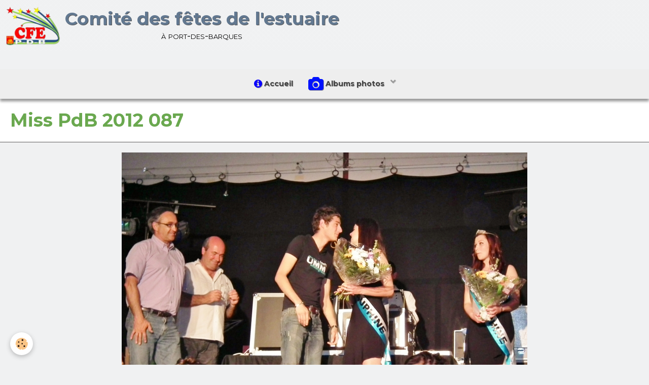

--- FILE ---
content_type: text/html; charset=UTF-8
request_url: http://www.comitedesfetesdelestuaire.com/album/albums-photos/concerts/magie/mis-port-des-barques-2012/miss-pdb-2012-087.html
body_size: 27409
content:
        

<!DOCTYPE html>
<html lang="fr">
    <head>
        <title>Miss PdB 2012 087</title>
        <!-- blogger / nofollow -->
<meta http-equiv="Content-Type" content="text/html; charset=utf-8">
<!--[if IE]>
<meta http-equiv="X-UA-Compatible" content="IE=edge">
<![endif]-->
<meta name="viewport" content="width=device-width, initial-scale=1, maximum-scale=1.0, user-scalable=no">
<meta name="msapplication-tap-highlight" content="no">
  <link rel="image_src" href="http://www.comitedesfetesdelestuaire.com/medias/album/miss-pdb-2012-087-1-jpg" />
  <meta property="og:image" content="http://www.comitedesfetesdelestuaire.com/medias/album/miss-pdb-2012-087-1-jpg" />
  <link rel="canonical" href="http://www.comitedesfetesdelestuaire.com/album/albums-photos/concerts/magie/mis-port-des-barques-2012/miss-pdb-2012-087.html">
<meta name="msvalidate.01" content="F9DE1DE6CC12FBCED046A182D1AA4F33">
<meta name="google-site-verification" content="google-site-verification: google372270cc50053e9d.html">
<meta name="generator" content="e-monsite (e-monsite.com)">







                <meta name="apple-mobile-web-app-capable" content="yes">
        <meta name="apple-mobile-web-app-status-bar-style" content="black-translucent">

                
                                    
                
                 
                                                            
            <link href="https://fonts.googleapis.com/css?family=Montserrat:300,400,700&display=swap" rel="stylesheet">
        
        <link href="https://maxcdn.bootstrapcdn.com/font-awesome/4.7.0/css/font-awesome.min.css" rel="stylesheet">
                <link href="//www.comitedesfetesdelestuaire.com/themes/combined.css?v=6_1646067834_1269" rel="stylesheet">
        
        <!-- EMS FRAMEWORK -->
        <script src="//www.comitedesfetesdelestuaire.com/medias/static/themes/ems_framework/js/jquery.min.js"></script>
        <!-- HTML5 shim and Respond.js for IE8 support of HTML5 elements and media queries -->
        <!--[if lt IE 9]>
        <script src="//www.comitedesfetesdelestuaire.com/medias/static/themes/ems_framework/js/html5shiv.min.js"></script>
        <script src="//www.comitedesfetesdelestuaire.com/medias/static/themes/ems_framework/js/respond.min.js"></script>
        <![endif]-->
                <script src="//www.comitedesfetesdelestuaire.com/medias/static/themes/ems_framework/js/ems-framework.min.js?v=2046"></script>
                <script src="http://www.comitedesfetesdelestuaire.com/themes/content.js?v=6_1646067834_1269&lang=fr"></script>

            <script src="//www.comitedesfetesdelestuaire.com/medias/static/js/rgpd-cookies/jquery.rgpd-cookies.js?v=2046"></script>
    <script>
                                    $(document).ready(function() {
            $.RGPDCookies({
                theme: 'ems_framework',
                site: 'www.comitedesfetesdelestuaire.com',
                privacy_policy_link: '/about/privacypolicy/',
                cookies: [{"id":null,"favicon_url":"https:\/\/ssl.gstatic.com\/analytics\/20210414-01\/app\/static\/analytics_standard_icon.png","enabled":true,"model":"google_analytics","title":"Google Analytics","short_description":"Permet d'analyser les statistiques de consultation de notre site","long_description":"Indispensable pour piloter notre site internet, il permet de mesurer des indicateurs comme l\u2019affluence, les produits les plus consult\u00e9s, ou encore la r\u00e9partition g\u00e9ographique des visiteurs.","privacy_policy_url":"https:\/\/support.google.com\/analytics\/answer\/6004245?hl=fr","slug":"google-analytics"},{"id":null,"favicon_url":"","enabled":true,"model":"addthis","title":"AddThis","short_description":"Partage social","long_description":"Nous utilisons cet outil afin de vous proposer des liens de partage vers des plateformes tiers comme Twitter, Facebook, etc.","privacy_policy_url":"https:\/\/www.oracle.com\/legal\/privacy\/addthis-privacy-policy.html","slug":"addthis"}],
                modal_title: 'Gestion\u0020des\u0020cookies',
                modal_description: 'd\u00E9pose\u0020des\u0020cookies\u0020pour\u0020am\u00E9liorer\u0020votre\u0020exp\u00E9rience\u0020de\u0020navigation,\nmesurer\u0020l\u0027audience\u0020du\u0020site\u0020internet,\u0020afficher\u0020des\u0020publicit\u00E9s\u0020personnalis\u00E9es,\nr\u00E9aliser\u0020des\u0020campagnes\u0020cibl\u00E9es\u0020et\u0020personnaliser\u0020l\u0027interface\u0020du\u0020site.',
                privacy_policy_label: 'Consulter\u0020la\u0020politique\u0020de\u0020confidentialit\u00E9',
                check_all_label: 'Tout\u0020cocher',
                refuse_button: 'Refuser',
                settings_button: 'Param\u00E9trer',
                accept_button: 'Accepter',
                callback: function() {
                    // website google analytics case (with gtag), consent "on the fly"
                    if ('gtag' in window && typeof window.gtag === 'function') {
                        if (window.jsCookie.get('rgpd-cookie-google-analytics') === undefined
                            || window.jsCookie.get('rgpd-cookie-google-analytics') === '0') {
                            gtag('consent', 'update', {
                                'ad_storage': 'denied',
                                'analytics_storage': 'denied'
                            });
                        } else {
                            gtag('consent', 'update', {
                                'ad_storage': 'granted',
                                'analytics_storage': 'granted'
                            });
                        }
                    }
                }
            });
        });
    </script>

        <script async src="https://www.googletagmanager.com/gtag/js?id=G-4VN4372P6E"></script>
<script>
    window.dataLayer = window.dataLayer || [];
    function gtag(){dataLayer.push(arguments);}
    
    gtag('consent', 'default', {
        'ad_storage': 'denied',
        'analytics_storage': 'denied'
    });
    
    gtag('js', new Date());
    gtag('config', 'G-4VN4372P6E');
</script>

        
    <!-- Global site tag (gtag.js) -->
        <script async src="https://www.googletagmanager.com/gtag/js?id=UA-28437041-1"></script>
        <script>
        window.dataLayer = window.dataLayer || [];
        function gtag(){dataLayer.push(arguments);}

gtag('consent', 'default', {
            'ad_storage': 'denied',
            'analytics_storage': 'denied'
        });
        gtag('set', 'allow_ad_personalization_signals', false);
                gtag('js', new Date());
        gtag('config', 'UA-28437041-1');
    </script>
        <script type="application/ld+json">
    {
        "@context" : "https://schema.org/",
        "@type" : "WebSite",
        "name" : "Comité des fêtes de l'estuaire",
        "url" : "http://www.comitedesfetesdelestuaire.com/"
    }
</script>
            </head>
    <body id="album_run_albums-photos_concerts_magie_mis-port-des-barques-2012_miss-pdb-2012-087" class="default">
        

                <!-- CUSTOMIZE AREA -->
        <div id="top-site">
            <p style="margin-left: 160px;"><span style="font-size:18px;"><span style="font-family:Comic Sans MS,cursive;"><strong><span style="color:#0000ff;">Bienvenue&nbsp; sur le site du</span></strong><a href="http://www.comitedesfetesdelestuaire.com/members/disconnect"><img alt="Deconnexion" class="img-right" src="http://www.comitedesfetesdelestuaire.com/medias/images/deconnexion.png" style="width: 31px; height: 27px; margin-left: 50px; margin-right: 50px;" /></a></span></span></p>

        </div>
        
        <!-- HEADER -->
                        
        <header id="header">
            <div id="header-container" class="fixed" data-align="flex-start">
                                <button type="button" class="btn btn-link fadeIn navbar-toggle">
                    <span class="icon-bar"></span>
                </button>
                
                                <a class="brand fadeIn" href="http://www.comitedesfetesdelestuaire.com/" data-direction="horizontal_c">
                                        <img src="http://www.comitedesfetesdelestuaire.com/medias/site/logos/cfe-pdb-avatar.png" alt="comitedesfetesdelestuaire" class="logo hidden-phone">
                                                            <span class="brand-titles">
                        <span class="brand-title">Comité des fêtes de l'estuaire</span>
                                                <span class="brand-subtitle hidden-phone">à port-des-barques</span>
                                            </span>
                                    </a>
                
                
                
                            </div>
        </header>
        <!-- //HEADER -->

        
        
                <!-- MENU -->
        <div id="menu-wrapper" class="horizontal fixed-on-mobile" data-opening="y">
                        <nav id="menu" class="navbar">
                
                
                                    <ul class="nav navbar-nav">
                    <li>
                <a href="http://www.comitedesfetesdelestuaire.com/">
                                                                                                                                                                        <i class="fa fa-info-circle fa-lg" style="color:rgb(9, 0, 255)"></i>
                                        Accueil
                </a>
                            </li>
                    <li class="subnav">
                <a href="http://www.comitedesfetesdelestuaire.com/album/albums-photos/" class="subnav-toggle" data-toggle="subnav">
                                                                                                                                                                        <i class="fa fa-camera fa-2x" style="color:rgb(0, 18, 255)"></i>
                                        Albums photos
                </a>
                                    <ul class="nav subnav-menu">
                                                    <li class="subnav">
                                <a href="http://www.comitedesfetesdelestuaire.com/album/albums-photos/marches-et-randonnees/" class="subnav-toggle" data-toggle="subnav">
                                    Activités sportives
                                </a>
                                                                    <ul class="nav subnav-menu">
                                                                                    <li>
                                                <a href="http://www.comitedesfetesdelestuaire.com/album/albums-photos/marches-et-randonnees/ballade-de-l-estuaire/">Balades de l'estuaire</a>
                                            </li>
                                                                                    <li>
                                                <a href="http://www.comitedesfetesdelestuaire.com/album/albums-photos/marches-et-randonnees/marche-carnaval-1/">Marches carnaval</a>
                                            </li>
                                                                                    <li>
                                                <a href="http://www.comitedesfetesdelestuaire.com/album/albums-photos/marches-et-randonnees/la-race-des-barques/">la RACE DES BARQUES</a>
                                            </li>
                                                                                    <li>
                                                <a href="http://www.comitedesfetesdelestuaire.com/album/albums-photos/marches-et-randonnees/les-trottinettes/">les TROTTINETTES</a>
                                            </li>
                                                                            </ul>
                                                            </li>
                                                    <li class="subnav">
                                <a href="http://www.comitedesfetesdelestuaire.com/album/albums-photos/diner-dansant/" class="subnav-toggle" data-toggle="subnav">
                                    Dîners dansants
                                </a>
                                                                    <ul class="nav subnav-menu">
                                                                                    <li>
                                                <a href="http://www.comitedesfetesdelestuaire.com/album/albums-photos/diner-dansant/pates-a-gogo/">Pâtes à Gogo 2012</a>
                                            </li>
                                                                                    <li>
                                                <a href="http://www.comitedesfetesdelestuaire.com/album/albums-photos/diner-dansant/reveillon-2/">Réveillons</a>
                                            </li>
                                                                                    <li>
                                                <a href="http://www.comitedesfetesdelestuaire.com/album/albums-photos/diner-dansant/fete-bavaroise-3/">Fêtes bavaroises</a>
                                            </li>
                                                                            </ul>
                                                            </li>
                                                    <li class="subnav">
                                <a href="http://www.comitedesfetesdelestuaire.com/album/albums-photos/festivals/" class="subnav-toggle" data-toggle="subnav">
                                    Fêtes et Festivals
                                </a>
                                                                    <ul class="nav subnav-menu">
                                                                                    <li>
                                                <a href="http://www.comitedesfetesdelestuaire.com/album/albums-photos/festivals/port-des-barques-en-fete-1/">Port des Barques en fête</a>
                                            </li>
                                                                                    <li>
                                                <a href="http://www.comitedesfetesdelestuaire.com/album/albums-photos/festivals/journees-polynesiennes-1/">Journées polynésiennes</a>
                                            </li>
                                                                                    <li>
                                                <a href="http://www.comitedesfetesdelestuaire.com/album/albums-photos/festivals/les-us-des-barques/">les US DES BARQUES</a>
                                            </li>
                                                                                    <li>
                                                <a href="http://www.comitedesfetesdelestuaire.com/album/albums-photos/festivals/fipim-1/">FIPIM</a>
                                            </li>
                                                                            </ul>
                                                            </li>
                                                    <li class="subnav">
                                <a href="http://www.comitedesfetesdelestuaire.com/album/albums-photos/concerts/" class="subnav-toggle" data-toggle="subnav">
                                    Concerts et spectacles
                                </a>
                                                                    <ul class="nav subnav-menu">
                                                                                    <li>
                                                <a href="http://www.comitedesfetesdelestuaire.com/album/albums-photos/concerts/magie/">Spectacles</a>
                                            </li>
                                                                                    <li>
                                                <a href="http://www.comitedesfetesdelestuaire.com/album/albums-photos/concerts/concert/">Concert</a>
                                            </li>
                                                                            </ul>
                                                            </li>
                                                    <li class="subnav">
                                <a href="http://www.comitedesfetesdelestuaire.com/album/albums-photos/autres-festivites/" class="subnav-toggle" data-toggle="subnav">
                                    Autres festivités
                                </a>
                                                                    <ul class="nav subnav-menu">
                                                                                    <li>
                                                <a href="http://www.comitedesfetesdelestuaire.com/album/albums-photos/autres-festivites/soiree-mousse/">Soirée mousse 2019</a>
                                            </li>
                                                                                    <li>
                                                <a href="http://www.comitedesfetesdelestuaire.com/album/albums-photos/autres-festivites/disco-2013/">Disco 2013</a>
                                            </li>
                                                                                    <li>
                                                <a href="http://www.comitedesfetesdelestuaire.com/album/albums-photos/autres-festivites/brocante/">Brocante 2017</a>
                                            </li>
                                                                                    <li>
                                                <a href="http://www.comitedesfetesdelestuaire.com/album/albums-photos/autres-festivites/hermione-a-port-des-barques/">Hermione à Port-des-Barques 2014</a>
                                            </li>
                                                                                    <li>
                                                <a href="http://www.comitedesfetesdelestuaire.com/album/albums-photos/autres-festivites/hermione-a-port-des-barques/">Hermione à Port des Barques 2015</a>
                                            </li>
                                                                                    <li>
                                                <a href="http://www.comitedesfetesdelestuaire.com/album/albums-photos/autres-festivites/apres-midi-mousse/">Mousse party 2015</a>
                                            </li>
                                                                                    <li>
                                                <a href="http://www.comitedesfetesdelestuaire.com/album/albums-photos/autres-festivites/soiree-mousse-rochefort/">Soirée mousse Rochefort 2016</a>
                                            </li>
                                                                                    <li>
                                                <a href="http://www.comitedesfetesdelestuaire.com/album/albums-photos/autres-festivites/galette-2015/">Galette 2015</a>
                                            </li>
                                                                                    <li>
                                                <a href="http://www.comitedesfetesdelestuaire.com/album/albums-photos/autres-festivites/assemblee-generale/">Assemblée générale 2014</a>
                                            </li>
                                                                                    <li>
                                                <a href="http://www.comitedesfetesdelestuaire.com/album/albums-photos/autres-festivites/assemblee-generale/">Assemblée générale 2017</a>
                                            </li>
                                                                                    <li>
                                                <a href="http://www.comitedesfetesdelestuaire.com/album/albums-photos/autres-festivites/la-galette-du-comite/">La galette du Comité 2017</a>
                                            </li>
                                                                                    <li>
                                                <a href="http://www.comitedesfetesdelestuaire.com/album/albums-photos/autres-festivites/cigogne-en-fete/">Cigogne en fête 2014</a>
                                            </li>
                                                                                    <li>
                                                <a href="http://www.comitedesfetesdelestuaire.com/album/albums-photos/autres-festivites/autres-evenements.html">Autres evenements</a>
                                            </li>
                                                                            </ul>
                                                            </li>
                                            </ul>
                            </li>
            </ul>

                
                            </nav>
        </div>
        <!-- //MENU -->
        
        
        
        <!-- WRAPPER -->
                        <div id="wrapper">
            
            <div id="main" data-order="1" data-order-phone="1">
                                
                                                                    
                                
                                
                                                                                                                                
                                <div class="view view-album" id="view-item" data-category="mis-port-des-barques-2012" data-id-album="4fc8af15a6f25a2d76751505">
    <h1 class="view-title">Miss PdB 2012 087</h1>
    <div id="site-module" class="site-module" data-itemid="4f09cb38995f5a2ddd536181" data-siteid="4f09b8a0f1b25a2ddd539c1f"></div>

    

    <p class="text-center">
        <img src="http://www.comitedesfetesdelestuaire.com/medias/album/miss-pdb-2012-087-1-jpg" alt="Miss PdB 2012 087">
    </p>

    <ul class="category-navigation">
        <li>
                            <a href="http://www.comitedesfetesdelestuaire.com/album/albums-photos/concerts/magie/mis-port-des-barques-2012/miss-pdb-2012-086.html" class="btn btn-default">
                    <i class="fa fa-angle-left fa-lg"></i>
                    <img src="http://www.comitedesfetesdelestuaire.com/medias/album/miss-pdb-2012-086-1-jpg?fx=r_100_100" width="100" alt="">
                </a>
                    </li>

        <li>
            <a href="http://www.comitedesfetesdelestuaire.com/album/albums-photos/concerts/magie/mis-port-des-barques-2012/" class="btn btn-small btn-default">Retour</a>
        </li>

        <li>
                            <a href="http://www.comitedesfetesdelestuaire.com/album/albums-photos/concerts/magie/mis-port-des-barques-2012/miss-pdb-2012-100.html" class="btn btn-default">
                    <img src="http://www.comitedesfetesdelestuaire.com/medias/album/miss-pdb-2012-100-1-jpg?fx=r_100_100" width="100" alt="">
                    <i class="fa fa-angle-right fa-lg"></i>
                </a>
                    </li>
    </ul>

    

</div>

            </div>

                    </div>
        <!-- //WRAPPER -->

        
                <!-- FOOTER -->
        <footer id="footer">
            <div class="container">
                                <div id="footer-extras" class="row">
                                        <div class="column column12" id="column-legal">
                        <ul id="legal-mentions">
            <li><a href="http://www.comitedesfetesdelestuaire.com/about/legal/">Mentions légales</a></li>
        <li><a id="cookies" href="javascript:void(0)">Gestion des cookies</a></li>
    
    
    
            <li><a href="http://www.comitedesfetesdelestuaire.com/about/retraction/">Formulaire de rétractation</a></li>
    
    </ul>
                    </div>
                                                                            </div>
                
                                <div id="footer-content">
                    <div id="bottom-site">
                                            <div id="rows-6061df3a70e156fe27a7bcb0" class="rows" data-total-pages="1" data-current-page="1">
                                                            
                
                        
                        
                                
                                <div class="row-container rd-1 page_1">
            	<div class="row-content">
        			                        			    <div class="row" data-role="line">

                    
                                                
                                                                        
                                                
                                                
						                                                                                    
                                        				<div data-role="cell" class="column" style="width:100%">
            					<div id="cell-5e85fbecd903bdc715d14231" class="column-content">            							<p style="text-align: center;"><span style="font-family: times new roman,times,serif;"><span style="color: rgb(255, 255, 255);"><strong>Comit&eacute; des f&ecirc;tes de l&rsquo;estuaire </strong>- <u>Si&egrave;ge social </u>: </span></span><span style="font-family: times new roman,times,serif;"><span style="color: rgb(255, 255, 255);">Square Guy Rivi&egrave;re, Mairie, </span></span><span style="font-family: times new roman,times,serif;"><span style="color: rgb(255, 255, 255);">17730 &ndash; PORT DES BARQUES</span></span></p>

<p style="text-align: right;"><span style="color:#ffffff;">Cr&eacute;ateur : webmestre17</span></p>

            						            					</div>
            				</div>
																		        			</div>
                            		</div>
                        	</div>
						</div>

                                        </div>
                </div>
                
                            </div>
        </footer>
        <!-- //FOOTER -->
        
        <!-- SCROLLTOP -->
        <span id="scrollToTop"><i class="fa fa-chevron-up"></i></span>

        
        
        <script src="//www.comitedesfetesdelestuaire.com/medias/static/themes/ems_framework/js/jquery.mobile.custom.min.js"></script>
        <script src="//www.comitedesfetesdelestuaire.com/medias/static/themes/ems_framework/js/jquery.zoom.min.js"></script>
        <script src="//www.comitedesfetesdelestuaire.com/medias/static/themes/ems_framework/js/masonry.pkgd.min.js"></script>
        <script src="//www.comitedesfetesdelestuaire.com/medias/static/themes/ems_framework/js/imagesloaded.pkgd.min.js"></script>
        <script src="//www.comitedesfetesdelestuaire.com/medias/static/themes/ems_framework/js/imagelightbox.min.js"></script>
        <script src="http://www.comitedesfetesdelestuaire.com/themes/custom.js"></script>
                    

 
    
						 	 




    </body>
</html>
